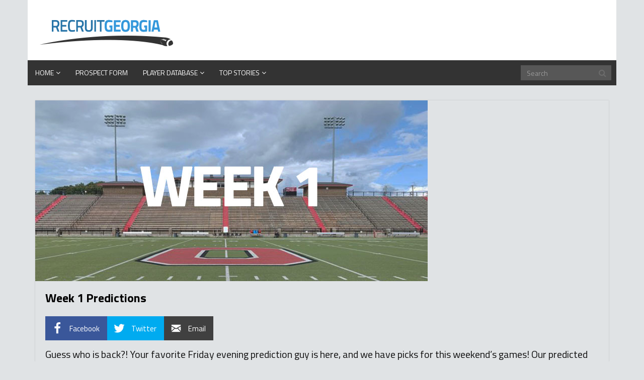

--- FILE ---
content_type: text/html; charset=UTF-8
request_url: https://recruitgeorgia.com/week-1-predictions-5/
body_size: 15144
content:

<!DOCTYPE html>

<html lang="en" prefix="og: http://ogp.me/ns#">

<head>

	<meta charset="UTF-8">

	<title>Recruit Georgia | Week 1 Predictions - Recruit Georgia</title>

	<meta http-equiv="X-UA-Compatible" content="IE=edge">

	<meta name="viewport" content="width=device-width, initial-scale=1.0">

	<link href="http://recruitgeorgia.com/wp-content/uploads/2015/05/MTO6u12W-e1431044341788.png" rel="icon" type="image/x-icon" />



	<!-- Global site tag (gtag.js) - Google Analytics -->
<script async src="https://www.googletagmanager.com/gtag/js?id=UA-69727674-2"></script>
<script>
  window.dataLayer = window.dataLayer || [];
  function gtag(){dataLayer.push(arguments);}
  gtag('js', new Date());

  gtag('config', 'UA-69727674-2');
</script>


	<meta name='robots' content='index, follow, max-image-preview:large, max-snippet:-1, max-video-preview:-1' />
<meta property="og:locale" content="en_US" />
<meta property="og:type" content="article" />
<meta property="og:title" content="Week 1 Predictions" />
<meta property="og:description" content="Guess who is back?! Your favorite Friday evening prediction guy is here, and we have picks for this weekend&#039;s games! Our predicted winners are underlined and the Maxwell spreads are to the right for those who are into those kind of things! So yeah, that&#039;s it. We did some preseason stuff over the last few weeks that you should check out if you are just waiting around for your game to start. Outside of that, I&#039;m just excited to have football back again, and we hope you are too! Leave a comment down below and be share to sure content" />
<meta property="og:url" content="https://recruitgeorgia.com/week-1-predictions-5/" />
<meta property="og:site_name" content="Recruit Georgia" />
<meta property="article:tag" content="2021 Predictions" />
<meta property="article:section" content="GHSA News &amp; Rankings" />
<meta property="article:published_time" content="2021-08-20T18:19:24-04:00" />
<meta property="article:modified_time" content="2021-08-20T18:21:26-04:00" />
<meta property="og:updated_time" content="2021-08-20T18:21:26-04:00" />
<meta property="og:image" content="https://recruitgeorgia.com/wp-content/uploads/2021/08/xemu-the-dinko.jpg" />
<meta property="og:image:secure_url" content="https://recruitgeorgia.com/wp-content/uploads/2021/08/xemu-the-dinko.jpg" />
<meta property="og:image:width" content="780" />
<meta property="og:image:height" content="360" />
<meta name="twitter:card" content="summary_large_image" />
<meta name="twitter:site" content="RecruitGeorgia" />
<meta name="twitter:domain" content="Recruit Georgia" />
<meta name="twitter:title" content="Week 1 Predictions" />
<meta name="twitter:description" content="Guess who is back?! Your favorite Friday evening prediction guy is here, and we have picks for this weekend&#039;s games! Our predicted winners are underlined and the Maxwell spreads are to the right for those who are into those kind of things! So yeah, that&#039;s it. We did some preseason stuff over the last few weeks that you should check out if you are just waiting around for your game to start. Outside of that, I&#039;m just excited to have football back again, and we hope you are too! Leave a comment down below and be share to sure content" />
<meta name="twitter:url" content="https://recruitgeorgia.com/week-1-predictions-5/" />
<meta name="twitter:image" content="https://recruitgeorgia.com/wp-content/uploads/2021/08/xemu-the-dinko.jpg" />

	<!-- This site is optimized with the Yoast SEO plugin v20.13 - https://yoast.com/wordpress/plugins/seo/ -->
	<link rel="canonical" href="https://recruitgeorgia.com/week-1-predictions-5/" />
	<meta property="og:locale" content="en_US" />
	<meta property="og:type" content="article" />
	<meta property="og:title" content="Week 1 Predictions - Recruit Georgia" />
	<meta property="og:description" content="Guess who is back?! Your favorite Friday evening prediction guy is here, and we have picks for this weekend&#8217;s games! Our predicted winners are underlined and the Maxwell spreads are to the right for those who are into those kind of things! So yeah, that&#8217;s it. We did some preseason stuff over the last fewContinue Reading &rarr;" />
	<meta property="og:url" content="https://recruitgeorgia.com/week-1-predictions-5/" />
	<meta property="og:site_name" content="Recruit Georgia" />
	<meta property="article:published_time" content="2021-08-20T22:19:24+00:00" />
	<meta property="article:modified_time" content="2021-08-20T22:21:26+00:00" />
	<meta property="og:image" content="https://secureservercdn.net/50.62.198.97/aef.c28.myftpupload.com/wp-content/uploads/2021/08/xemu-the-dinko.jpg?time=1640053441" />
	<meta property="og:image:width" content="780" />
	<meta property="og:image:height" content="360" />
	<meta property="og:image:type" content="image/jpeg" />
	<meta name="author" content="David Ewalt" />
	<meta name="twitter:card" content="summary_large_image" />
	<meta name="twitter:label1" content="Written by" />
	<meta name="twitter:data1" content="David Ewalt" />
	<meta name="twitter:label2" content="Est. reading time" />
	<meta name="twitter:data2" content="5 minutes" />
	<script type="application/ld+json" class="yoast-schema-graph">{"@context":"https://schema.org","@graph":[{"@type":"Article","@id":"https://recruitgeorgia.com/week-1-predictions-5/#article","isPartOf":{"@id":"https://recruitgeorgia.com/week-1-predictions-5/"},"author":{"name":"David Ewalt","@id":"https://recruitgeorgia.com/#/schema/person/102d158d705fb3aba304d5db1f39b1fa"},"headline":"Week 1 Predictions","datePublished":"2021-08-20T22:19:24+00:00","dateModified":"2021-08-20T22:21:26+00:00","mainEntityOfPage":{"@id":"https://recruitgeorgia.com/week-1-predictions-5/"},"wordCount":993,"commentCount":0,"publisher":{"@id":"https://recruitgeorgia.com/#organization"},"image":{"@id":"https://recruitgeorgia.com/week-1-predictions-5/#primaryimage"},"thumbnailUrl":"https://recruitgeorgia.com/wp-content/uploads/2021/08/xemu-the-dinko.jpg","keywords":["2021 Predictions"],"articleSection":["GHSA News &amp; Rankings"],"inLanguage":"en","potentialAction":[{"@type":"CommentAction","name":"Comment","target":["https://recruitgeorgia.com/week-1-predictions-5/#respond"]}]},{"@type":"WebPage","@id":"https://recruitgeorgia.com/week-1-predictions-5/","url":"https://recruitgeorgia.com/week-1-predictions-5/","name":"Week 1 Predictions - Recruit Georgia","isPartOf":{"@id":"https://recruitgeorgia.com/#website"},"primaryImageOfPage":{"@id":"https://recruitgeorgia.com/week-1-predictions-5/#primaryimage"},"image":{"@id":"https://recruitgeorgia.com/week-1-predictions-5/#primaryimage"},"thumbnailUrl":"https://recruitgeorgia.com/wp-content/uploads/2021/08/xemu-the-dinko.jpg","datePublished":"2021-08-20T22:19:24+00:00","dateModified":"2021-08-20T22:21:26+00:00","breadcrumb":{"@id":"https://recruitgeorgia.com/week-1-predictions-5/#breadcrumb"},"inLanguage":"en","potentialAction":[{"@type":"ReadAction","target":["https://recruitgeorgia.com/week-1-predictions-5/"]}]},{"@type":"ImageObject","inLanguage":"en","@id":"https://recruitgeorgia.com/week-1-predictions-5/#primaryimage","url":"https://recruitgeorgia.com/wp-content/uploads/2021/08/xemu-the-dinko.jpg","contentUrl":"https://recruitgeorgia.com/wp-content/uploads/2021/08/xemu-the-dinko.jpg","width":780,"height":360},{"@type":"BreadcrumbList","@id":"https://recruitgeorgia.com/week-1-predictions-5/#breadcrumb","itemListElement":[{"@type":"ListItem","position":1,"name":"Home","item":"https://recruitgeorgia.com/"},{"@type":"ListItem","position":2,"name":"Top Stories","item":"https://recruitgeorgia.com/top-stories/"},{"@type":"ListItem","position":3,"name":"Week 1 Predictions"}]},{"@type":"WebSite","@id":"https://recruitgeorgia.com/#website","url":"https://recruitgeorgia.com/","name":"Recruit Georgia","description":"","publisher":{"@id":"https://recruitgeorgia.com/#organization"},"potentialAction":[{"@type":"SearchAction","target":{"@type":"EntryPoint","urlTemplate":"https://recruitgeorgia.com/?s={search_term_string}"},"query-input":"required name=search_term_string"}],"inLanguage":"en"},{"@type":"Organization","@id":"https://recruitgeorgia.com/#organization","name":"Recruit Georgia","url":"https://recruitgeorgia.com/","logo":{"@type":"ImageObject","inLanguage":"en","@id":"https://recruitgeorgia.com/#/schema/logo/image/","url":"https://recruitgeorgia.com/wp-content/uploads/2022/12/dlApEp7r_400x400.jpg","contentUrl":"https://recruitgeorgia.com/wp-content/uploads/2022/12/dlApEp7r_400x400.jpg","width":400,"height":400,"caption":"Recruit Georgia"},"image":{"@id":"https://recruitgeorgia.com/#/schema/logo/image/"}},{"@type":"Person","@id":"https://recruitgeorgia.com/#/schema/person/102d158d705fb3aba304d5db1f39b1fa","name":"David Ewalt","image":{"@type":"ImageObject","inLanguage":"en","@id":"https://recruitgeorgia.com/#/schema/person/image/","url":"https://secure.gravatar.com/avatar/a7ba7ddc9eea471d241c3582f94442fe?s=96&d=mm&r=g","contentUrl":"https://secure.gravatar.com/avatar/a7ba7ddc9eea471d241c3582f94442fe?s=96&d=mm&r=g","caption":"David Ewalt"},"sameAs":["https://recruitgeorgia.com"],"url":"https://recruitgeorgia.com/author/admin/"}]}</script>
	<!-- / Yoast SEO plugin. -->


<link rel='dns-prefetch' href='//fonts.googleapis.com' />
<link rel="alternate" type="application/rss+xml" title="Recruit Georgia &raquo; Feed" href="https://recruitgeorgia.com/feed/" />
<link rel="alternate" type="application/rss+xml" title="Recruit Georgia &raquo; Comments Feed" href="https://recruitgeorgia.com/comments/feed/" />
<link rel="alternate" type="application/rss+xml" title="Recruit Georgia &raquo; Week 1 Predictions Comments Feed" href="https://recruitgeorgia.com/week-1-predictions-5/feed/" />
<script type="text/javascript">
window._wpemojiSettings = {"baseUrl":"https:\/\/s.w.org\/images\/core\/emoji\/14.0.0\/72x72\/","ext":".png","svgUrl":"https:\/\/s.w.org\/images\/core\/emoji\/14.0.0\/svg\/","svgExt":".svg","source":{"concatemoji":"https:\/\/recruitgeorgia.com\/wp-includes\/js\/wp-emoji-release.min.js?ver=6.2.2"}};
/*! This file is auto-generated */
!function(e,a,t){var n,r,o,i=a.createElement("canvas"),p=i.getContext&&i.getContext("2d");function s(e,t){p.clearRect(0,0,i.width,i.height),p.fillText(e,0,0);e=i.toDataURL();return p.clearRect(0,0,i.width,i.height),p.fillText(t,0,0),e===i.toDataURL()}function c(e){var t=a.createElement("script");t.src=e,t.defer=t.type="text/javascript",a.getElementsByTagName("head")[0].appendChild(t)}for(o=Array("flag","emoji"),t.supports={everything:!0,everythingExceptFlag:!0},r=0;r<o.length;r++)t.supports[o[r]]=function(e){if(p&&p.fillText)switch(p.textBaseline="top",p.font="600 32px Arial",e){case"flag":return s("\ud83c\udff3\ufe0f\u200d\u26a7\ufe0f","\ud83c\udff3\ufe0f\u200b\u26a7\ufe0f")?!1:!s("\ud83c\uddfa\ud83c\uddf3","\ud83c\uddfa\u200b\ud83c\uddf3")&&!s("\ud83c\udff4\udb40\udc67\udb40\udc62\udb40\udc65\udb40\udc6e\udb40\udc67\udb40\udc7f","\ud83c\udff4\u200b\udb40\udc67\u200b\udb40\udc62\u200b\udb40\udc65\u200b\udb40\udc6e\u200b\udb40\udc67\u200b\udb40\udc7f");case"emoji":return!s("\ud83e\udef1\ud83c\udffb\u200d\ud83e\udef2\ud83c\udfff","\ud83e\udef1\ud83c\udffb\u200b\ud83e\udef2\ud83c\udfff")}return!1}(o[r]),t.supports.everything=t.supports.everything&&t.supports[o[r]],"flag"!==o[r]&&(t.supports.everythingExceptFlag=t.supports.everythingExceptFlag&&t.supports[o[r]]);t.supports.everythingExceptFlag=t.supports.everythingExceptFlag&&!t.supports.flag,t.DOMReady=!1,t.readyCallback=function(){t.DOMReady=!0},t.supports.everything||(n=function(){t.readyCallback()},a.addEventListener?(a.addEventListener("DOMContentLoaded",n,!1),e.addEventListener("load",n,!1)):(e.attachEvent("onload",n),a.attachEvent("onreadystatechange",function(){"complete"===a.readyState&&t.readyCallback()})),(e=t.source||{}).concatemoji?c(e.concatemoji):e.wpemoji&&e.twemoji&&(c(e.twemoji),c(e.wpemoji)))}(window,document,window._wpemojiSettings);
</script>
<style type="text/css">
img.wp-smiley,
img.emoji {
	display: inline !important;
	border: none !important;
	box-shadow: none !important;
	height: 1em !important;
	width: 1em !important;
	margin: 0 0.07em !important;
	vertical-align: -0.1em !important;
	background: none !important;
	padding: 0 !important;
}
</style>
	<link rel='stylesheet' id='wp-block-library-css' href='https://recruitgeorgia.com/wp-includes/css/dist/block-library/style.min.css?ver=6.2.2' type='text/css' media='all' />
<link rel='stylesheet' id='wc-blocks-style-css' href='https://recruitgeorgia.com/wp-content/plugins/woocommerce/packages/woocommerce-blocks/build/wc-blocks.css?ver=10.6.4' type='text/css' media='all' />
<link rel='stylesheet' id='wc-blocks-style-active-filters-css' href='https://recruitgeorgia.com/wp-content/plugins/woocommerce/packages/woocommerce-blocks/build/active-filters.css?ver=10.6.4' type='text/css' media='all' />
<link rel='stylesheet' id='wc-blocks-style-add-to-cart-form-css' href='https://recruitgeorgia.com/wp-content/plugins/woocommerce/packages/woocommerce-blocks/build/add-to-cart-form.css?ver=10.6.4' type='text/css' media='all' />
<link rel='stylesheet' id='wc-blocks-packages-style-css' href='https://recruitgeorgia.com/wp-content/plugins/woocommerce/packages/woocommerce-blocks/build/packages-style.css?ver=10.6.4' type='text/css' media='all' />
<link rel='stylesheet' id='wc-blocks-style-all-products-css' href='https://recruitgeorgia.com/wp-content/plugins/woocommerce/packages/woocommerce-blocks/build/all-products.css?ver=10.6.4' type='text/css' media='all' />
<link rel='stylesheet' id='wc-blocks-style-all-reviews-css' href='https://recruitgeorgia.com/wp-content/plugins/woocommerce/packages/woocommerce-blocks/build/all-reviews.css?ver=10.6.4' type='text/css' media='all' />
<link rel='stylesheet' id='wc-blocks-style-attribute-filter-css' href='https://recruitgeorgia.com/wp-content/plugins/woocommerce/packages/woocommerce-blocks/build/attribute-filter.css?ver=10.6.4' type='text/css' media='all' />
<link rel='stylesheet' id='wc-blocks-style-breadcrumbs-css' href='https://recruitgeorgia.com/wp-content/plugins/woocommerce/packages/woocommerce-blocks/build/breadcrumbs.css?ver=10.6.4' type='text/css' media='all' />
<link rel='stylesheet' id='wc-blocks-style-catalog-sorting-css' href='https://recruitgeorgia.com/wp-content/plugins/woocommerce/packages/woocommerce-blocks/build/catalog-sorting.css?ver=10.6.4' type='text/css' media='all' />
<link rel='stylesheet' id='wc-blocks-style-customer-account-css' href='https://recruitgeorgia.com/wp-content/plugins/woocommerce/packages/woocommerce-blocks/build/customer-account.css?ver=10.6.4' type='text/css' media='all' />
<link rel='stylesheet' id='wc-blocks-style-featured-category-css' href='https://recruitgeorgia.com/wp-content/plugins/woocommerce/packages/woocommerce-blocks/build/featured-category.css?ver=10.6.4' type='text/css' media='all' />
<link rel='stylesheet' id='wc-blocks-style-featured-product-css' href='https://recruitgeorgia.com/wp-content/plugins/woocommerce/packages/woocommerce-blocks/build/featured-product.css?ver=10.6.4' type='text/css' media='all' />
<link rel='stylesheet' id='wc-blocks-style-mini-cart-css' href='https://recruitgeorgia.com/wp-content/plugins/woocommerce/packages/woocommerce-blocks/build/mini-cart.css?ver=10.6.4' type='text/css' media='all' />
<link rel='stylesheet' id='wc-blocks-style-price-filter-css' href='https://recruitgeorgia.com/wp-content/plugins/woocommerce/packages/woocommerce-blocks/build/price-filter.css?ver=10.6.4' type='text/css' media='all' />
<link rel='stylesheet' id='wc-blocks-style-product-add-to-cart-css' href='https://recruitgeorgia.com/wp-content/plugins/woocommerce/packages/woocommerce-blocks/build/product-add-to-cart.css?ver=10.6.4' type='text/css' media='all' />
<link rel='stylesheet' id='wc-blocks-style-product-button-css' href='https://recruitgeorgia.com/wp-content/plugins/woocommerce/packages/woocommerce-blocks/build/product-button.css?ver=10.6.4' type='text/css' media='all' />
<link rel='stylesheet' id='wc-blocks-style-product-categories-css' href='https://recruitgeorgia.com/wp-content/plugins/woocommerce/packages/woocommerce-blocks/build/product-categories.css?ver=10.6.4' type='text/css' media='all' />
<link rel='stylesheet' id='wc-blocks-style-product-image-css' href='https://recruitgeorgia.com/wp-content/plugins/woocommerce/packages/woocommerce-blocks/build/product-image.css?ver=10.6.4' type='text/css' media='all' />
<link rel='stylesheet' id='wc-blocks-style-product-image-gallery-css' href='https://recruitgeorgia.com/wp-content/plugins/woocommerce/packages/woocommerce-blocks/build/product-image-gallery.css?ver=10.6.4' type='text/css' media='all' />
<link rel='stylesheet' id='wc-blocks-style-product-query-css' href='https://recruitgeorgia.com/wp-content/plugins/woocommerce/packages/woocommerce-blocks/build/product-query.css?ver=10.6.4' type='text/css' media='all' />
<link rel='stylesheet' id='wc-blocks-style-product-results-count-css' href='https://recruitgeorgia.com/wp-content/plugins/woocommerce/packages/woocommerce-blocks/build/product-results-count.css?ver=10.6.4' type='text/css' media='all' />
<link rel='stylesheet' id='wc-blocks-style-product-reviews-css' href='https://recruitgeorgia.com/wp-content/plugins/woocommerce/packages/woocommerce-blocks/build/product-reviews.css?ver=10.6.4' type='text/css' media='all' />
<link rel='stylesheet' id='wc-blocks-style-product-sale-badge-css' href='https://recruitgeorgia.com/wp-content/plugins/woocommerce/packages/woocommerce-blocks/build/product-sale-badge.css?ver=10.6.4' type='text/css' media='all' />
<link rel='stylesheet' id='wc-blocks-style-product-search-css' href='https://recruitgeorgia.com/wp-content/plugins/woocommerce/packages/woocommerce-blocks/build/product-search.css?ver=10.6.4' type='text/css' media='all' />
<link rel='stylesheet' id='wc-blocks-style-product-sku-css' href='https://recruitgeorgia.com/wp-content/plugins/woocommerce/packages/woocommerce-blocks/build/product-sku.css?ver=10.6.4' type='text/css' media='all' />
<link rel='stylesheet' id='wc-blocks-style-product-stock-indicator-css' href='https://recruitgeorgia.com/wp-content/plugins/woocommerce/packages/woocommerce-blocks/build/product-stock-indicator.css?ver=10.6.4' type='text/css' media='all' />
<link rel='stylesheet' id='wc-blocks-style-product-summary-css' href='https://recruitgeorgia.com/wp-content/plugins/woocommerce/packages/woocommerce-blocks/build/product-summary.css?ver=10.6.4' type='text/css' media='all' />
<link rel='stylesheet' id='wc-blocks-style-product-title-css' href='https://recruitgeorgia.com/wp-content/plugins/woocommerce/packages/woocommerce-blocks/build/product-title.css?ver=10.6.4' type='text/css' media='all' />
<link rel='stylesheet' id='wc-blocks-style-rating-filter-css' href='https://recruitgeorgia.com/wp-content/plugins/woocommerce/packages/woocommerce-blocks/build/rating-filter.css?ver=10.6.4' type='text/css' media='all' />
<link rel='stylesheet' id='wc-blocks-style-reviews-by-category-css' href='https://recruitgeorgia.com/wp-content/plugins/woocommerce/packages/woocommerce-blocks/build/reviews-by-category.css?ver=10.6.4' type='text/css' media='all' />
<link rel='stylesheet' id='wc-blocks-style-reviews-by-product-css' href='https://recruitgeorgia.com/wp-content/plugins/woocommerce/packages/woocommerce-blocks/build/reviews-by-product.css?ver=10.6.4' type='text/css' media='all' />
<link rel='stylesheet' id='wc-blocks-style-product-details-css' href='https://recruitgeorgia.com/wp-content/plugins/woocommerce/packages/woocommerce-blocks/build/product-details.css?ver=10.6.4' type='text/css' media='all' />
<link rel='stylesheet' id='wc-blocks-style-single-product-css' href='https://recruitgeorgia.com/wp-content/plugins/woocommerce/packages/woocommerce-blocks/build/single-product.css?ver=10.6.4' type='text/css' media='all' />
<link rel='stylesheet' id='wc-blocks-style-stock-filter-css' href='https://recruitgeorgia.com/wp-content/plugins/woocommerce/packages/woocommerce-blocks/build/stock-filter.css?ver=10.6.4' type='text/css' media='all' />
<link rel='stylesheet' id='wc-blocks-style-cart-css' href='https://recruitgeorgia.com/wp-content/plugins/woocommerce/packages/woocommerce-blocks/build/cart.css?ver=10.6.4' type='text/css' media='all' />
<link rel='stylesheet' id='wc-blocks-style-checkout-css' href='https://recruitgeorgia.com/wp-content/plugins/woocommerce/packages/woocommerce-blocks/build/checkout.css?ver=10.6.4' type='text/css' media='all' />
<link rel='stylesheet' id='wc-blocks-style-mini-cart-contents-css' href='https://recruitgeorgia.com/wp-content/plugins/woocommerce/packages/woocommerce-blocks/build/mini-cart-contents.css?ver=10.6.4' type='text/css' media='all' />
<link rel='stylesheet' id='classic-theme-styles-css' href='https://recruitgeorgia.com/wp-includes/css/classic-themes.min.css?ver=6.2.2' type='text/css' media='all' />
<style id='global-styles-inline-css' type='text/css'>
body{--wp--preset--color--black: #000000;--wp--preset--color--cyan-bluish-gray: #abb8c3;--wp--preset--color--white: #ffffff;--wp--preset--color--pale-pink: #f78da7;--wp--preset--color--vivid-red: #cf2e2e;--wp--preset--color--luminous-vivid-orange: #ff6900;--wp--preset--color--luminous-vivid-amber: #fcb900;--wp--preset--color--light-green-cyan: #7bdcb5;--wp--preset--color--vivid-green-cyan: #00d084;--wp--preset--color--pale-cyan-blue: #8ed1fc;--wp--preset--color--vivid-cyan-blue: #0693e3;--wp--preset--color--vivid-purple: #9b51e0;--wp--preset--gradient--vivid-cyan-blue-to-vivid-purple: linear-gradient(135deg,rgba(6,147,227,1) 0%,rgb(155,81,224) 100%);--wp--preset--gradient--light-green-cyan-to-vivid-green-cyan: linear-gradient(135deg,rgb(122,220,180) 0%,rgb(0,208,130) 100%);--wp--preset--gradient--luminous-vivid-amber-to-luminous-vivid-orange: linear-gradient(135deg,rgba(252,185,0,1) 0%,rgba(255,105,0,1) 100%);--wp--preset--gradient--luminous-vivid-orange-to-vivid-red: linear-gradient(135deg,rgba(255,105,0,1) 0%,rgb(207,46,46) 100%);--wp--preset--gradient--very-light-gray-to-cyan-bluish-gray: linear-gradient(135deg,rgb(238,238,238) 0%,rgb(169,184,195) 100%);--wp--preset--gradient--cool-to-warm-spectrum: linear-gradient(135deg,rgb(74,234,220) 0%,rgb(151,120,209) 20%,rgb(207,42,186) 40%,rgb(238,44,130) 60%,rgb(251,105,98) 80%,rgb(254,248,76) 100%);--wp--preset--gradient--blush-light-purple: linear-gradient(135deg,rgb(255,206,236) 0%,rgb(152,150,240) 100%);--wp--preset--gradient--blush-bordeaux: linear-gradient(135deg,rgb(254,205,165) 0%,rgb(254,45,45) 50%,rgb(107,0,62) 100%);--wp--preset--gradient--luminous-dusk: linear-gradient(135deg,rgb(255,203,112) 0%,rgb(199,81,192) 50%,rgb(65,88,208) 100%);--wp--preset--gradient--pale-ocean: linear-gradient(135deg,rgb(255,245,203) 0%,rgb(182,227,212) 50%,rgb(51,167,181) 100%);--wp--preset--gradient--electric-grass: linear-gradient(135deg,rgb(202,248,128) 0%,rgb(113,206,126) 100%);--wp--preset--gradient--midnight: linear-gradient(135deg,rgb(2,3,129) 0%,rgb(40,116,252) 100%);--wp--preset--duotone--dark-grayscale: url('#wp-duotone-dark-grayscale');--wp--preset--duotone--grayscale: url('#wp-duotone-grayscale');--wp--preset--duotone--purple-yellow: url('#wp-duotone-purple-yellow');--wp--preset--duotone--blue-red: url('#wp-duotone-blue-red');--wp--preset--duotone--midnight: url('#wp-duotone-midnight');--wp--preset--duotone--magenta-yellow: url('#wp-duotone-magenta-yellow');--wp--preset--duotone--purple-green: url('#wp-duotone-purple-green');--wp--preset--duotone--blue-orange: url('#wp-duotone-blue-orange');--wp--preset--font-size--small: 13px;--wp--preset--font-size--medium: 20px;--wp--preset--font-size--large: 36px;--wp--preset--font-size--x-large: 42px;--wp--preset--spacing--20: 0.44rem;--wp--preset--spacing--30: 0.67rem;--wp--preset--spacing--40: 1rem;--wp--preset--spacing--50: 1.5rem;--wp--preset--spacing--60: 2.25rem;--wp--preset--spacing--70: 3.38rem;--wp--preset--spacing--80: 5.06rem;--wp--preset--shadow--natural: 6px 6px 9px rgba(0, 0, 0, 0.2);--wp--preset--shadow--deep: 12px 12px 50px rgba(0, 0, 0, 0.4);--wp--preset--shadow--sharp: 6px 6px 0px rgba(0, 0, 0, 0.2);--wp--preset--shadow--outlined: 6px 6px 0px -3px rgba(255, 255, 255, 1), 6px 6px rgba(0, 0, 0, 1);--wp--preset--shadow--crisp: 6px 6px 0px rgba(0, 0, 0, 1);}:where(.is-layout-flex){gap: 0.5em;}body .is-layout-flow > .alignleft{float: left;margin-inline-start: 0;margin-inline-end: 2em;}body .is-layout-flow > .alignright{float: right;margin-inline-start: 2em;margin-inline-end: 0;}body .is-layout-flow > .aligncenter{margin-left: auto !important;margin-right: auto !important;}body .is-layout-constrained > .alignleft{float: left;margin-inline-start: 0;margin-inline-end: 2em;}body .is-layout-constrained > .alignright{float: right;margin-inline-start: 2em;margin-inline-end: 0;}body .is-layout-constrained > .aligncenter{margin-left: auto !important;margin-right: auto !important;}body .is-layout-constrained > :where(:not(.alignleft):not(.alignright):not(.alignfull)){max-width: var(--wp--style--global--content-size);margin-left: auto !important;margin-right: auto !important;}body .is-layout-constrained > .alignwide{max-width: var(--wp--style--global--wide-size);}body .is-layout-flex{display: flex;}body .is-layout-flex{flex-wrap: wrap;align-items: center;}body .is-layout-flex > *{margin: 0;}:where(.wp-block-columns.is-layout-flex){gap: 2em;}.has-black-color{color: var(--wp--preset--color--black) !important;}.has-cyan-bluish-gray-color{color: var(--wp--preset--color--cyan-bluish-gray) !important;}.has-white-color{color: var(--wp--preset--color--white) !important;}.has-pale-pink-color{color: var(--wp--preset--color--pale-pink) !important;}.has-vivid-red-color{color: var(--wp--preset--color--vivid-red) !important;}.has-luminous-vivid-orange-color{color: var(--wp--preset--color--luminous-vivid-orange) !important;}.has-luminous-vivid-amber-color{color: var(--wp--preset--color--luminous-vivid-amber) !important;}.has-light-green-cyan-color{color: var(--wp--preset--color--light-green-cyan) !important;}.has-vivid-green-cyan-color{color: var(--wp--preset--color--vivid-green-cyan) !important;}.has-pale-cyan-blue-color{color: var(--wp--preset--color--pale-cyan-blue) !important;}.has-vivid-cyan-blue-color{color: var(--wp--preset--color--vivid-cyan-blue) !important;}.has-vivid-purple-color{color: var(--wp--preset--color--vivid-purple) !important;}.has-black-background-color{background-color: var(--wp--preset--color--black) !important;}.has-cyan-bluish-gray-background-color{background-color: var(--wp--preset--color--cyan-bluish-gray) !important;}.has-white-background-color{background-color: var(--wp--preset--color--white) !important;}.has-pale-pink-background-color{background-color: var(--wp--preset--color--pale-pink) !important;}.has-vivid-red-background-color{background-color: var(--wp--preset--color--vivid-red) !important;}.has-luminous-vivid-orange-background-color{background-color: var(--wp--preset--color--luminous-vivid-orange) !important;}.has-luminous-vivid-amber-background-color{background-color: var(--wp--preset--color--luminous-vivid-amber) !important;}.has-light-green-cyan-background-color{background-color: var(--wp--preset--color--light-green-cyan) !important;}.has-vivid-green-cyan-background-color{background-color: var(--wp--preset--color--vivid-green-cyan) !important;}.has-pale-cyan-blue-background-color{background-color: var(--wp--preset--color--pale-cyan-blue) !important;}.has-vivid-cyan-blue-background-color{background-color: var(--wp--preset--color--vivid-cyan-blue) !important;}.has-vivid-purple-background-color{background-color: var(--wp--preset--color--vivid-purple) !important;}.has-black-border-color{border-color: var(--wp--preset--color--black) !important;}.has-cyan-bluish-gray-border-color{border-color: var(--wp--preset--color--cyan-bluish-gray) !important;}.has-white-border-color{border-color: var(--wp--preset--color--white) !important;}.has-pale-pink-border-color{border-color: var(--wp--preset--color--pale-pink) !important;}.has-vivid-red-border-color{border-color: var(--wp--preset--color--vivid-red) !important;}.has-luminous-vivid-orange-border-color{border-color: var(--wp--preset--color--luminous-vivid-orange) !important;}.has-luminous-vivid-amber-border-color{border-color: var(--wp--preset--color--luminous-vivid-amber) !important;}.has-light-green-cyan-border-color{border-color: var(--wp--preset--color--light-green-cyan) !important;}.has-vivid-green-cyan-border-color{border-color: var(--wp--preset--color--vivid-green-cyan) !important;}.has-pale-cyan-blue-border-color{border-color: var(--wp--preset--color--pale-cyan-blue) !important;}.has-vivid-cyan-blue-border-color{border-color: var(--wp--preset--color--vivid-cyan-blue) !important;}.has-vivid-purple-border-color{border-color: var(--wp--preset--color--vivid-purple) !important;}.has-vivid-cyan-blue-to-vivid-purple-gradient-background{background: var(--wp--preset--gradient--vivid-cyan-blue-to-vivid-purple) !important;}.has-light-green-cyan-to-vivid-green-cyan-gradient-background{background: var(--wp--preset--gradient--light-green-cyan-to-vivid-green-cyan) !important;}.has-luminous-vivid-amber-to-luminous-vivid-orange-gradient-background{background: var(--wp--preset--gradient--luminous-vivid-amber-to-luminous-vivid-orange) !important;}.has-luminous-vivid-orange-to-vivid-red-gradient-background{background: var(--wp--preset--gradient--luminous-vivid-orange-to-vivid-red) !important;}.has-very-light-gray-to-cyan-bluish-gray-gradient-background{background: var(--wp--preset--gradient--very-light-gray-to-cyan-bluish-gray) !important;}.has-cool-to-warm-spectrum-gradient-background{background: var(--wp--preset--gradient--cool-to-warm-spectrum) !important;}.has-blush-light-purple-gradient-background{background: var(--wp--preset--gradient--blush-light-purple) !important;}.has-blush-bordeaux-gradient-background{background: var(--wp--preset--gradient--blush-bordeaux) !important;}.has-luminous-dusk-gradient-background{background: var(--wp--preset--gradient--luminous-dusk) !important;}.has-pale-ocean-gradient-background{background: var(--wp--preset--gradient--pale-ocean) !important;}.has-electric-grass-gradient-background{background: var(--wp--preset--gradient--electric-grass) !important;}.has-midnight-gradient-background{background: var(--wp--preset--gradient--midnight) !important;}.has-small-font-size{font-size: var(--wp--preset--font-size--small) !important;}.has-medium-font-size{font-size: var(--wp--preset--font-size--medium) !important;}.has-large-font-size{font-size: var(--wp--preset--font-size--large) !important;}.has-x-large-font-size{font-size: var(--wp--preset--font-size--x-large) !important;}
.wp-block-navigation a:where(:not(.wp-element-button)){color: inherit;}
:where(.wp-block-columns.is-layout-flex){gap: 2em;}
.wp-block-pullquote{font-size: 1.5em;line-height: 1.6;}
</style>
<link rel='stylesheet' id='cpsh-shortcodes-css' href='https://recruitgeorgia.com/wp-content/plugins/column-shortcodes//assets/css/shortcodes.css?ver=1.0.1' type='text/css' media='all' />
<link rel='stylesheet' id='contact-form-7-css' href='https://recruitgeorgia.com/wp-content/plugins/contact-form-7/includes/css/styles.css?ver=5.8' type='text/css' media='all' />
<link rel='stylesheet' id='woocommerce-layout-css' href='https://recruitgeorgia.com/wp-content/plugins/woocommerce/assets/css/woocommerce-layout.css?ver=8.0.0' type='text/css' media='all' />
<link rel='stylesheet' id='woocommerce-smallscreen-css' href='https://recruitgeorgia.com/wp-content/plugins/woocommerce/assets/css/woocommerce-smallscreen.css?ver=8.0.0' type='text/css' media='only screen and (max-width: 768px)' />
<style id='woocommerce-inline-inline-css' type='text/css'>
.woocommerce form .form-row .required { visibility: visible; }
</style>
<link rel='stylesheet' id='subscribe-forms-css-css' href='https://recruitgeorgia.com/wp-content/plugins/easy-social-share-buttons3/assets/modules/subscribe-forms.min.css?ver=9.1' type='text/css' media='all' />
<link rel='stylesheet' id='click2tweet-css-css' href='https://recruitgeorgia.com/wp-content/plugins/easy-social-share-buttons3/assets/modules/click-to-tweet.min.css?ver=9.1' type='text/css' media='all' />
<link rel='stylesheet' id='easy-social-share-buttons-css' href='https://recruitgeorgia.com/wp-content/plugins/easy-social-share-buttons3/assets/css/easy-social-share-buttons.min.css?ver=9.1' type='text/css' media='all' />
<style id='easy-social-share-buttons-inline-css' type='text/css'>
.essb_fixed{background:rgba(232,232,232,.02)!important;}
</style>
<link rel='stylesheet' id='themeum_style-css' href='https://recruitgeorgia.com/wp-content/themes/sportsline/style.css?ver=6.2.2' type='text/css' media='all' />
<link rel='stylesheet' id='wp-color-picker-css' href='https://recruitgeorgia.com/wp-admin/css/color-picker.min.css?ver=6.2.2' type='text/css' media='all' />
<link rel='stylesheet' id='themeum_preset1-css' href='https://recruitgeorgia.com/wp-content/themes/sportsline/assets/css/presets/preset1.css?ver=6.2.2' type='text/css' media='all' />
<link rel='stylesheet' id='titillium-web_one-css' href='https://fonts.googleapis.com/css?family=Titillium+Web%3A400&#038;ver=6.2.2' type='text/css' media='all' />
<link rel='stylesheet' id='titillium-web_two-css' href='https://fonts.googleapis.com/css?family=Titillium+Web%3A700&#038;ver=6.2.2' type='text/css' media='all' />
<link rel='stylesheet' id='titillium-web_three-css' href='https://fonts.googleapis.com/css?family=Titillium+Web%3A700&#038;ver=6.2.2' type='text/css' media='all' />
<link rel='stylesheet' id='flexslider-css' href='https://recruitgeorgia.com/wp-content/themes/sportsline/assets/css/flexslider.css?ver=6.2.2' type='text/css' media='all' />
<link rel='stylesheet' id='quick-style-css' href='https://recruitgeorgia.com/wp-content/themes/sportsline/assets/quick-style.php?ver=6.2.2' type='text/css' media='all' />
<link rel='stylesheet' id='socialcount-css' href='https://recruitgeorgia.com/wp-content/themes/sportsline/assets/css/socialcount.css?ver=6.2.2' type='text/css' media='all' />
<script type='text/javascript' src='https://recruitgeorgia.com/wp-includes/js/jquery/jquery.min.js?ver=3.6.4' id='jquery-core-js'></script>
<script type='text/javascript' src='https://recruitgeorgia.com/wp-includes/js/jquery/jquery-migrate.min.js?ver=3.4.0' id='jquery-migrate-js'></script>
<link rel="https://api.w.org/" href="https://recruitgeorgia.com/wp-json/" /><link rel="alternate" type="application/json" href="https://recruitgeorgia.com/wp-json/wp/v2/posts/29303" /><link rel="EditURI" type="application/rsd+xml" title="RSD" href="https://recruitgeorgia.com/xmlrpc.php?rsd" />
<link rel="wlwmanifest" type="application/wlwmanifest+xml" href="https://recruitgeorgia.com/wp-includes/wlwmanifest.xml" />
<link rel='shortlink' href='https://recruitgeorgia.com/?p=29303' />
<link rel="alternate" type="application/json+oembed" href="https://recruitgeorgia.com/wp-json/oembed/1.0/embed?url=https%3A%2F%2Frecruitgeorgia.com%2Fweek-1-predictions-5%2F" />
<link rel="alternate" type="text/xml+oembed" href="https://recruitgeorgia.com/wp-json/oembed/1.0/embed?url=https%3A%2F%2Frecruitgeorgia.com%2Fweek-1-predictions-5%2F&#038;format=xml" />
	<noscript><style>.woocommerce-product-gallery{ opacity: 1 !important; }</style></noscript>
	
<script type="text/javascript">var essb_settings = {"ajax_url":"https:\/\/recruitgeorgia.com\/wp-admin\/admin-ajax.php","essb3_nonce":"afde155651","essb3_plugin_url":"https:\/\/recruitgeorgia.com\/wp-content\/plugins\/easy-social-share-buttons3","essb3_stats":true,"essb3_ga":false,"essb3_ga_ntg":false,"blog_url":"https:\/\/recruitgeorgia.com\/","post_id":"29303"};var essb_buttons_exist = !!document.getElementsByClassName("essb_links"); if(essb_buttons_exist == true) { document.addEventListener("DOMContentLoaded", function(event) { var ESSB_CACHE_URL = "https://recruitgeorgia.com/week-1-predictions-5/"; if(ESSB_CACHE_URL.indexOf("?") > -1) { ESSB_CACHE_URL += "&essb_counter_cache=rebuild"; } else { ESSB_CACHE_URL += "?essb_counter_cache=rebuild"; }; var xhr = new XMLHttpRequest(); xhr.open("GET",ESSB_CACHE_URL,true); xhr.send(); });}</script><link rel="icon" href="https://recruitgeorgia.com/wp-content/uploads/2022/12/dlApEp7r_400x400-64x64.jpg" sizes="32x32" />
<link rel="icon" href="https://recruitgeorgia.com/wp-content/uploads/2022/12/dlApEp7r_400x400-300x300.jpg" sizes="192x192" />
<link rel="apple-touch-icon" href="https://recruitgeorgia.com/wp-content/uploads/2022/12/dlApEp7r_400x400-300x300.jpg" />
<meta name="msapplication-TileImage" content="https://recruitgeorgia.com/wp-content/uploads/2022/12/dlApEp7r_400x400-300x300.jpg" />
<style id="sccss">@media screen and (max-width: 958px) {
.headerad {
  display:none;
    margin: 0 auto;
    width: 765px;
    max-width: 100%;
    height: 90px;
}
  .col-xs-8 {
    display:none;
    width: 66.66666666666666%;
  }
  div #post-2{
    padding: 21px !important;
}

}
@media screen and (max-width: 767px) {
  #sthoverbuttons {
    display: none;
  }
  #featured-slider .slider-primary img {
    height: auto !important;
  }
  .col-xs-4 {
    width: 80% !important;
    float: none !important;
    margin-left: auto !important;
    margin-right: auto !important;
}
  .navbar-form {
      margin:0 !important;
    padding:0!important;
}
  .navbar-main #searchform {
    top: 15px !important;
  }
  #header .logo a img {
        margin-left: auto!important;
    margin-right: auto!important;
        display: block!important;
}
.bannerad{
  display:none;
}
}
@media screen and (max-width: 1199px) {
  #featured-slider .slider-primary img {
    height: auto !important;
  }
  .headerad{
    display:none !important;
  }
}
#featured-slider .item-content .entry-title {
  text-shadow: 0px 0px 15px #000000 !important;
}
#featured-slider .entry-content{
 text-shadow: 0px 0px 10px #000000 !important;
}
@media screen and (max-width: 480px) {
#featured-slider .item-content {
    position: initial !important;
        background-color: #e0e3e5 !important;
  }
  #featured-slider .item-content .entry-title {
  text-shadow: none !important;
    color: #333 !important;
}
#featured-slider .entry-content{
 text-shadow: none !important;
    color: #333 !important;
    font-size:16px !important;
}
  #featured-slider .item-content h2 {
    font-size: 22px !important;
     white-space: normal !important;
     text-overflow: initial !important;
}
}
.product-thumbnail-outer {
    border-style: solid!important;
    border-width: 1px!important;
    border-color: #f2f2f2!important;
    text-align: center!important;
    -webkit-transition: 300ms!important;
    -moz-transition: 300ms!important;
    transition: 300ms!important;
    background-color: #f2f2f2!important;
    box-shadow: 0px 2px 1px #b3b3b3!important;
}
.product-thumbnail-outer:hover {
  box-shadow: 6px 6px 10px #cccccc !important;
}
@media screen and (max-width: 403px) {
  .product-thumbnail-outer-inner {
    padding: 3px !important;
  }
}
@media screen and (max-width: 991px) {
  .product-thumbnail-outer {
    min-height: 229px !important;
  }
}
@media screen and (max-width: 480px) {
  .product-thumbnail-outer {
    min-height: 245px !important;
  }
  .mobilead{
  display:block !important;
}
      iframe {
    width: 95% !important;
    height: 250px !important;
  }
  div #post-2{
    background-color: #e0e3e5 !important;
    padding: 0px !important;
}

}
@media screen and (max-width: 399px) {
  .product-thumbnail-outer {
    min-height: 227px !important;
  }
}
@media screen and (max-width: 360px) {
 .woocommerce-tabs .adsbygoogle {
    margin-left: -30px;
  }
}
@media screen and (max-width: 320px) {
  .product-thumbnail-outer {
    min-height: 200px !important;
  }
}
#featured-slider .item-content h2 {
    font-size: 24px !important;
}
#featured-slider .entry-content {
  font-size: 16px !important;
}

.breadcrumb{
  display:none;
}

div #post-2{
    background-color: #fff;
    padding: 49px;
}
body{
      line-height: 1.428571429 !important;
}
.mobilead{
  display:none;
}
.page-header{
  display:none;
}
.related{
  display:none;
}

.entry-meta{display:none;}
.woocommerce-product-rating{display:none !important;}
.single-product h2.entry-title {font-size: 36px;padding: 0 0 20px 0;}
.teads-inread {display: none !important;}</style>	<!-- Fonts Plugin CSS - https://fontsplugin.com/ -->
	<style>
			</style>
	<!-- Fonts Plugin CSS -->
	
	<script type="text/javascript">var switchTo5x=true;</script>

	<!--<script type="text/javascript" src="http://w.sharethis.com/button/buttons.js"></script>-->

	<script type="text/javascript">stLight.options({publisher: "b4c77c4e-303f-4338-b961-d982da775a17", doNotHash: false, doNotCopy: false, hashAddressBar: false});</script>

	
	<script async src="//pagead2.googlesyndication.com/pagead/js/adsbygoogle.js"></script>
	
	
	
</head>

<body class="post-template-default single single-post postid-29303 single-format-standard theme-sportsline woocommerce-no-js essb-9.1">



	<header role="banner" >

		<div class="container">



				<div id="header" class="row">

					<div class="col-xs-4">

						
							
								<h1 class="logo"><a href="https://recruitgeorgia.com"><img class="img-responsive" src="http://recruitgeorgia.com/wp-content/uploads/2017/04/recruitgeorgia_logo.png" alt="logo"></a></h1>

							
						
					</div><!-- /.col-sm-6 -->



					<div class="col-xs-8 vertical-middle">
						<div class="headerad">
													</div>
					</div><!-- /.col-sm-6 -->

					

				</div><!-- /.row -->





				<nav class="navbar-main clearfix row" role="navigation">

			

				<div class="navbar-header">

					<button type="button" class="navbar-toggle" data-toggle="collapse" data-target=".navbar-collapse">

						<span class="sr-only">Toggle navigation</span>

						<i class="fa fa-bars"></i>

					</button>

				</div><!--/.navbar-header-->



				
					<form class="navbar-form navbar-right" role="search" method="get" id="searchform" action="https://recruitgeorgia.com/" >
    <input type="text" value="" name="s" id="s" class="form-control" placeholder="Search" />
    <i class="fa fa-search"></i>
</form>					<div class="navbar-form navbar-right">
										</div>
				


				<div class="collapse navbar-collapse">

					<ul id="menu-recruit-georgia" class="nav navbar-nav"><li id="menu-item-1460"class=" menu-item menu-item-type-post_type menu-item-object-page menu-item-home menu-item-has-children"><a href="https://recruitgeorgia.com/">Home</a>
<ul role="menu" class="sub-menu">
	<li id="menu-item-27746"class=" menu-item menu-item-type-post_type menu-item-object-page"><a href="https://recruitgeorgia.com/about/privacycookie-policy/">Privacy/Cookie Policy</a></li>
	<li id="menu-item-1628"class=" menu-item menu-item-type-post_type menu-item-object-page"><a href="https://recruitgeorgia.com/about/">About</a></li>
</ul>
</li>
<li id="menu-item-1745"class=" menu-item menu-item-type-post_type menu-item-object-page"><a href="https://recruitgeorgia.com/prospect-form/">PROSPECT FORM</a></li>
<li id="menu-item-1724"class=" menu-item menu-item-type-post_type menu-item-object-page menu-item-has-children"><a href="https://recruitgeorgia.com/players/">Player Database</a>
<ul role="menu" class="sub-menu">
	<li id="menu-item-35937"class=" menu-item menu-item-type-taxonomy menu-item-object-product_cat"><a href="https://recruitgeorgia.com/product-category/class-of-2026/">Class of 2026</a></li>
	<li id="menu-item-35938"class=" menu-item menu-item-type-taxonomy menu-item-object-product_cat"><a href="https://recruitgeorgia.com/product-category/class-of-2027/">Class of 2027</a></li>
	<li id="menu-item-35939"class=" menu-item menu-item-type-taxonomy menu-item-object-product_cat"><a href="https://recruitgeorgia.com/product-category/class-of-2028/">Class of 2028</a></li>
	<li id="menu-item-36684"class=" menu-item menu-item-type-taxonomy menu-item-object-product_cat"><a href="https://recruitgeorgia.com/product-category/class-of-2029/">Class of 2029</a></li>
</ul>
</li>
<li id="menu-item-1468"class=" menu-item menu-item-type-post_type menu-item-object-page current_page_parent menu-item-has-children"><a href="https://recruitgeorgia.com/top-stories/">Top Stories</a>
<ul role="menu" class="sub-menu">
	<li id="menu-item-26393"class=" menu-item menu-item-type-taxonomy menu-item-object-category"><a href="https://recruitgeorgia.com/category/recruiting-recap/">Recruiting Recap</a></li>
	<li id="menu-item-3001"class=" menu-item menu-item-type-taxonomy menu-item-object-category current-post-ancestor current-menu-parent current-post-parent"><a href="https://recruitgeorgia.com/category/power-rankings/">GHSA Rankings &#038; News</a></li>
	<li id="menu-item-3093"class=" menu-item menu-item-type-taxonomy menu-item-object-category"><a href="https://recruitgeorgia.com/category/highlights/">Highlights</a></li>
	<li id="menu-item-1746"class=" menu-item menu-item-type-taxonomy menu-item-object-category"><a href="https://recruitgeorgia.com/category/interviews/">Interviews</a></li>
	<li id="menu-item-31819"class=" menu-item menu-item-type-taxonomy menu-item-object-category"><a href="https://recruitgeorgia.com/category/class-of-2026/">Class of 2026</a></li>
	<li id="menu-item-34078"class=" menu-item menu-item-type-taxonomy menu-item-object-category"><a href="https://recruitgeorgia.com/category/class-of-2027/">Class of 2027</a></li>
	<li id="menu-item-37029"class=" menu-item menu-item-type-taxonomy menu-item-object-category"><a href="https://recruitgeorgia.com/category/class-of-2028/">Class of 2028</a></li>
</ul>
</li>
</ul>
				</div><!-- /.navbar-collapse -->

			</nav><!--/.navbar-->

		</div><!--/.container-->

	</header><!--/header-->

	

<section id="main-body-wrapper" class="container">

	<div class="row" id="main-body">
<div id="content" class="site-content col-md-12" role="main">

	


	<ul class="breadcrumb">

		<li>

			<a href="" class="breadcrumb_home">Home</a> 

		</li>

		<li class="active">



			
			<a href="https://recruitgeorgia.com/category/power-rankings/">GHSA News &amp; Rankings</a> <span class="raquo">/</span> Week 1 Predictions
			  

	</li>

</ul>


            	
    	
		<article id="post-29303" class="post-29303 post type-post status-publish format-standard has-post-thumbnail hentry category-power-rankings tag-2021-predictions">

		    
<header class="entry-header">

        <div class="entry-thumbnail">
        <img width="780" height="360" src="https://recruitgeorgia.com/wp-content/uploads/2021/08/xemu-the-dinko.jpg" class="attachment-post-thumbnail size-post-thumbnail wp-post-image" alt="" decoding="async" srcset="https://recruitgeorgia.com/wp-content/uploads/2021/08/xemu-the-dinko.jpg 780w, https://recruitgeorgia.com/wp-content/uploads/2021/08/xemu-the-dinko-300x138.jpg 300w, https://recruitgeorgia.com/wp-content/uploads/2021/08/xemu-the-dinko-768x354.jpg 768w" sizes="(max-width: 780px) 100vw, 780px" />    </div>
    
            <h2 class="entry-title">
            Week 1 Predictions                    </h2>
    
    <div class="entry-meta">
        <ul>
                        <li class="author"><i class="fa fa-pencil"></i> <a href="https://recruitgeorgia.com/author/admin/" title="Posts by David Ewalt" rel="author">David Ewalt</a></li>
                

                            <li class="date"><i class="fa fa-clock-o"></i> <time class="entry-date" datetime="2021-08-20T18:19:24-04:00">20 Aug 2021</time></li>
                

                             <li class="category"><i class="fa fa-folder-open-o"></i> <a href="https://recruitgeorgia.com/category/power-rankings/" rel="category tag">GHSA News &amp; Rankings</a></li>
                

                                   
        </ul>
    </div><!--/.entry-meta -->

</header><!--/.entry-header -->

<div class="entry-content">

            <div class="essb_links essb_displayed_float essb_share essb_content_responsive essb_template_jumbo-retina essb_103512250 essb_nospace essb_mobile_hidden print-no" id="essb_displayed_float_103512250" data-essb-postid="29303" data-essb-position="float" data-essb-button-style="button" data-essb-template="jumbo-retina" data-essb-counter-pos="insidename" data-essb-url="https://recruitgeorgia.com/week-1-predictions-5/" data-essb-fullurl="https://recruitgeorgia.com/week-1-predictions-5/" data-essb-instance="103512250"><ul class="essb_links_list"><li class="essb_item essb_link_facebook nolightbox"> <a href="https://www.facebook.com/sharer/sharer.php?u=https%3A%2F%2Frecruitgeorgia.com%2Fweek-1-predictions-5%2F&t=Week+1+Predictions" title="Share on Facebook" onclick="essb.window(&#39;https://www.facebook.com/sharer/sharer.php?u=https%3A%2F%2Frecruitgeorgia.com%2Fweek-1-predictions-5%2F&t=Week+1+Predictions&#39;,&#39;facebook&#39;,&#39;103512250&#39;); return false;" target="_blank" rel="nofollow" class="nolightbox essb-s-bg-facebook essb-s-bgh-facebook essb-s-c-light essb-s-hover-effect essb-s-bg-network essb-s-bgh-network" ><span class="essb_icon essb_icon_facebook"></span><span class="essb_network_name">Facebook</span></a></li><li class="essb_item essb_link_twitter nolightbox"> <a href="#" title="Share on Twitter" onclick="essb.window(&#39;https://twitter.com/intent/tweet?text=Week%201%20Predictions&amp;url=https%3A%2F%2Frecruitgeorgia.com%2F%3Fp%3D29303&amp;counturl=https%3A%2F%2Frecruitgeorgia.com%2Fweek-1-predictions-5%2F&amp;related=RecruitGeorgia&amp;via=RecruitGeorgia&#39;,&#39;twitter&#39;,&#39;103512250&#39;); return false;" target="_blank" rel="nofollow" class="nolightbox essb-s-bg-twitter essb-s-bgh-twitter essb-s-c-light essb-s-hover-effect essb-s-bg-network essb-s-bgh-network" ><span class="essb_icon essb_icon_twitter"></span><span class="essb_network_name">Twitter</span></a></li><li class="essb_item essb_link_mail nolightbox"> <a href="#" title="Share on Email" onclick="essb_open_mailform(&#39;103512250&#39;); return false;" target="_blank" rel="nofollow" class="nolightbox essb-s-bg-mail essb-s-bgh-mail essb-s-c-light essb-s-hover-effect essb-s-bg-network essb-s-bgh-network" ><span class="essb_icon essb_icon_mail"></span><span class="essb_network_name">Email</span></a></li></ul></div><p><span style="font-size: 20px;">Guess who is back?! Your favorite Friday evening prediction guy is here, and we have picks for this weekend&#8217;s games! Our predicted winners are underlined and the Maxwell spreads are to the right for those who are into those kind of things! So yeah, that&#8217;s it. We did some preseason stuff over the last few weeks that you should <a href="https://recruitgeorgia.com/tag/preseason-all-state-2021/">check out</a> if you are just waiting around for your game to start. Outside of that, I&#8217;m just excited to have football back again, and we hope you are too! Leave a comment down below and be share to sure content with our Twitter page all weekend long. &#8211; David</span></p>
<hr />
<p><strong><span style="font-size: 20px;">Friday Games</span></strong></p>
<p><span style="font-size: 20px;">Adairsville at <span style="text-decoration: underline;">Chattooga</span> -4</span><br />
<span style="font-size: 20px;"><span style="text-decoration: underline;">Alexander</span> vs. Chapel Hill -11</span><br />
<span style="font-size: 20px;">Allatoona vs. <span style="text-decoration: underline;">Harrison</span> -5</span><br />
<span style="font-size: 20px;"><span style="text-decoration: underline;">Alpharetta</span> vs. Chattahoochee -19</span><br />
<span style="font-size: 20px;"><span style="text-decoration: underline;">Appling Co.</span> vs. Monroe -27</span><br />
<span style="font-size: 20px;">Aquinas vs. <span style="text-decoration: underline;">Harlem</span> -10</span><br />
<span style="font-size: 20px;"><span style="text-decoration: underline;">Arabia Mountain</span> at Rockdale Co. -4</span><br />
<span style="font-size: 20px;">Athens Academy vs. <span style="text-decoration: underline;">Trinity Christian</span> -13</span><br />
<span style="font-size: 20px;"><span style="text-decoration: underline;">Athens Christian</span> at Walker -9</span><br />
<span style="font-size: 20px;"><span style="text-decoration: underline;">Atkinson Co.</span> vs. Bacon Co. -4</span><br />
<span style="font-size: 20px;">B.E.S.T. Academy vs. <span style="text-decoration: underline;">Spencer</span> -7</span><br />
<span style="font-size: 20px;"><span style="text-decoration: underline;">Baldwin</span> at Liberty Co. -9</span><br />
<span style="font-size: 20px;"><span style="text-decoration: underline;">Banneker</span> vs. KIPP Atlanta Collegiate -21</span><br />
<span style="font-size: 20px;"><span style="text-decoration: underline;">Berkmar</span> vs. Lakeside, Atlanta -3</span><br />
<span style="font-size: 20px;">Berrien vs. <span style="text-decoration: underline;">Long Co.</span> -18</span><br />
<span style="font-size: 20px;"><span style="text-decoration: underline;">Blessed Trinity</span> vs. Woodland, Stock. -40</span><br />
<span style="font-size: 20px;"><span style="text-decoration: underline;">Bremen</span> vs. Landmark Christian -34</span><br />
<span style="font-size: 20px;">Brooks Co. at <span style="text-decoration: underline;">Thomasville</span> -2</span><br />
<span style="font-size: 20px;"><span style="text-decoration: underline;">Brookstone</span> at Calvary Christian -13</span><br />
<span style="font-size: 20px;">Buford at <span style="text-decoration: underline;">North Cobb</span> -9</span><br />
<span style="font-size: 20px;">Butler at <span style="text-decoration: underline;">Bryan Co.</span> -12</span><br />
<span style="font-size: 20px;"><span style="text-decoration: underline;">Calhoun</span> vs. Dalton -12</span><br />
<span style="font-size: 20px;">Camden Co. vs. Columbia -36</span><br />
<span style="font-size: 20px;"><span style="text-decoration: underline;">Campbell</span> vs. Grovetown -4</span><br />
<span style="font-size: 20px;"><span style="text-decoration: underline;">Carrollton</span> vs. New Manchester -29</span><br />
<span style="font-size: 20px;"><span style="text-decoration: underline;">Cartersville</span> vs. Morrow -41</span><br />
<span style="font-size: 20px;"><span style="text-decoration: underline;">Cedartown</span> at Denmark -3</span><br />
<span style="font-size: 20px;"><span style="text-decoration: underline;">Central Gwinnett</span> at Discovery -8</span><br />
<span style="font-size: 20px;">Charlton Co. at <span style="text-decoration: underline;">Brantley Co.</span> -12</span><br />
<span style="font-size: 20px;"><span style="text-decoration: underline;">Chattahoochee Co.</span> vs. Miller Co. -12</span><br />
<span style="font-size: 20px;"><span style="text-decoration: underline;">Cherokee Bluff</span> at Johnson, Gaines. -20</span><br />
<span style="font-size: 20px;"><span style="text-decoration: underline;">Claxton</span> vs. Tattnall Co. -12</span><br />
<span style="font-size: 20px;"><span style="text-decoration: underline;">Coffee</span> vs. Drew -38</span><br />
<span style="font-size: 20px;">Colquitt Co. at <span style="text-decoration: underline;">Marietta</span> -21</span><br />
<span style="font-size: 20px;"><span style="text-decoration: underline;">Commerce</span> vs. Banks Co. -34</span><br />
<span style="font-size: 20px;"><span style="text-decoration: underline;">Creekside Christian</span> at Georgia Military -6</span><br />
<span style="font-size: 20px;"><span style="text-decoration: underline;">Creekview</span> vs. Etowah -7</span><br />
<span style="font-size: 20px;"><span style="text-decoration: underline;">Cross Keys</span> at Rock Springs Christian -4</span><br />
<span style="font-size: 20px;">Dawson Co. vs. <span style="text-decoration: underline;">Cass</span> -9</span><br />
<span style="font-size: 20px;"><script async src="//pagead2.googlesyndication.com/pagead/js/adsbygoogle.js"></script></span><br />
<span style="font-size: 20px;"><!-- responsive story --></span><br />
<ins class="adsbygoogle" style="display: block;" data-ad-client="ca-pub-1265670575879900" data-ad-slot="2225803070" data-ad-format="auto"></ins><br />
<span style="font-size: 20px;"><script>
(adsbygoogle = window.adsbygoogle || []).push({});
</script></span><br />
<span style="font-size: 20px;">Decatur vs. <span style="text-decoration: underline;">Dunwoody</span> -20</span><br />
<span style="font-size: 20px;"><span style="text-decoration: underline;">Dodge Co.</span> vs. Toombs Co. -10</span><br />
<span style="font-size: 20px;"><span style="text-decoration: underline;">Dougherty</span> at Randolph-Clay -28</span><br />
<span style="font-size: 20px;"><span style="text-decoration: underline;">Douglas Co.</span> vs. Lithia Springs -25</span><br />
<span style="font-size: 20px;">Douglass vs. <span style="text-decoration: underline;">Washington</span> -11</span><br />
<span style="font-size: 20px;"><span style="text-decoration: underline;">Dutchtown</span> vs. Lanier -6</span><br />
<span style="font-size: 20px;">ELCA at <span style="text-decoration: underline;">Woodward Academy</span> -8</span><br />
<span style="font-size: 20px;"><span style="text-decoration: underline;">Early Co.</span> vs. Seminole Co. -34</span><br />
<span style="font-size: 20px;">East Paulding vs. <span style="text-decoration: underline;">Kennesaw Mountain</span> -8</span><br />
<span style="font-size: 20px;"><span style="text-decoration: underline;">Evans</span> vs. Cross Creek -35</span><br />
<span style="font-size: 20px;"><span style="text-decoration: underline;">Fannin Co.</span> vs. Union Co. -4</span><br />
<span style="font-size: 20px;"><span style="text-decoration: underline;">Fayette Co.</span> vs. Midtown -7</span><br />
<span style="font-size: 20px;">Fellowship Christ. at <span style="text-decoration: underline;">Christ. Heritage</span> -7</span><br />
<span style="font-size: 20px;">Flint River Acad. vs. <span style="text-decoration: underline;">Pataula Charter</span> -16</span><br />
<span style="font-size: 20px;">Forest Park vs. <span style="text-decoration: underline;">McNair</span> -13</span><br />
<span style="font-size: 20px;">Forsyth Central vs. <span style="text-decoration: underline;">Northview</span> -15</span><br />
<span style="font-size: 20px;"><span style="text-decoration: underline;">Franklin Co.</span> vs. Lumpkin Co. -35</span><br />
<span style="font-size: 20px;">Gainesville vs. <span style="text-decoration: underline;">Johns Creek</span> -1</span><br />
<span style="font-size: 20px;">George Walton Acad. at <span style="text-decoration: underline;">Social Circle</span> -28</span><br />
<span style="font-size: 20px;"><span style="text-decoration: underline;">Glynn Acad.</span> at McIntosh Co. Acad. -21</span><br />
<span style="font-size: 20px;"><span style="text-decoration: underline;">Gordon Lee</span> at Dade Co. -14</span><br />
<span style="font-size: 20px;"><span style="text-decoration: underline;">Grayson</span> vs. Creekside -37</span><br />
<span style="font-size: 20px;"><span style="text-decoration: underline;">Griffin</span> vs. Spalding -26</span><br />
<span style="font-size: 20px;"><span style="text-decoration: underline;">Habersham Central</span> at Madison Co. -7</span><br />
<span style="font-size: 20px;"><span style="text-decoration: underline;">Hart Co.</span> vs. Elbert Co. -10</span><br />
<span style="font-size: 20px;">Heard Co. vs. <span style="text-decoration: underline;">South Atlanta</span> -14</span><br />
<span style="font-size: 20px;"><span style="text-decoration: underline;">Heritage, Conyers</span> vs. Salem -13</span><br />
<span style="font-size: 20px;"><script async src="//pagead2.googlesyndication.com/pagead/js/adsbygoogle.js"></script></span><br />
<span style="font-size: 20px;"><!-- responsive story --></span><br />
<ins class="adsbygoogle" style="display: block;" data-ad-client="ca-pub-1265670575879900" data-ad-slot="2225803070" data-ad-format="auto"></ins><br />
<span style="font-size: 20px;"><script>
(adsbygoogle = window.adsbygoogle || []).push({});
</script></span><br />
<span style="font-size: 20px;"><span style="text-decoration: underline;">Heritage, Newnan</span> vs. Greenville -14</span><br />
<span style="font-size: 20px;"><span style="text-decoration: underline;">Heritage, Ringgold</span> at Lakeview-FO -14</span><br />
<span style="font-size: 20px;"><span style="text-decoration: underline;">Houston Co.</span> at Perry -10</span><br />
<span style="font-size: 20px;"><span style="text-decoration: underline;">Jeff Davis</span> vs. Rutland -27</span><br />
<span style="font-size: 20px;">Jefferson vs. <span style="text-decoration: underline;">Rabun Co.</span> -7</span><br />
<span style="font-size: 20px;"><span style="text-decoration: underline;">Jenkins</span> vs. Groves -41</span><br />
<span style="font-size: 20px;"><span style="text-decoration: underline;">Jones Co.</span> vs. Northeast -19</span><br />
<span style="font-size: 20px;"><span style="text-decoration: underline;">Lamar Co.</span> at Pike Co. -1</span><br />
<span style="font-size: 20px;"><span style="text-decoration: underline;">Lambert</span> vs. Centennial -12</span><br />
<span style="font-size: 20px;"><span style="text-decoration: underline;">Lanier Co.</span> at Treutlen -14</span><br />
<span style="font-size: 20px;">Locust Grove at <span style="text-decoration: underline;">South Cobb</span> -8</span><br />
<span style="font-size: 20px;">Loganville Christ. at <span style="text-decoration: underline;">Providence Christ.</span> -7</span><br />
<span style="font-size: 20px;"><span style="text-decoration: underline;">Lovejoy</span> vs. Mundy&#8217;s Mill -18</span><br />
<span style="font-size: 20px;"><span style="text-decoration: underline;">Luella</span> vs. McIntosh -2</span><br />
<span style="font-size: 20px;"><span style="text-decoration: underline;">Marion Co.</span> vs. Dooly Co. -13</span><br />
<span style="font-size: 20px;"><span style="text-decoration: underline;">Mary Persons</span> vs. Towers -37</span><br />
<span style="font-size: 20px;"><span style="text-decoration: underline;">Meadowcreek</span> at Eagle&#8217;s Landing -2</span><br />
<span style="font-size: 20px;"><span style="text-decoration: underline;">Metter</span> vs. Swainsboro -7</span><br />
<span style="font-size: 20px;"><span style="text-decoration: underline;">Milton</span> vs. Hapeville Charter -21</span><br />
<span style="font-size: 20px;">Model vs. <span style="text-decoration: underline;">Sonoraville</span> 0</span><br />
<span style="font-size: 20px;"><span style="text-decoration: underline;">Monroe Area</span> at Loganville -4</span><br />
<span style="font-size: 20px;"><span style="text-decoration: underline;">Mount de Sales</span> at Jasper Co. -9</span><br />
<span style="font-size: 20px;"><span style="text-decoration: underline;">Mount Paran</span> vs. Lakeview Academy -15</span><br />
<span style="font-size: 20px;">Mount Vernon at <span style="text-decoration: underline;">Whitefield Academy</span> 0</span><br />
<span style="font-size: 20px;"><script async src="//pagead2.googlesyndication.com/pagead/js/adsbygoogle.js"></script></span><br />
<span style="font-size: 20px;"><!-- responsive story --></span><br />
<ins class="adsbygoogle" style="display: block;" data-ad-client="ca-pub-1265670575879900" data-ad-slot="2225803070" data-ad-format="auto"></ins><br />
<span style="font-size: 20px;"><script>
(adsbygoogle = window.adsbygoogle || []).push({});
</script></span><br />
<span style="font-size: 20px;"><span style="text-decoration: underline;">Mt. Zion, Carroll</span> vs. Central, Talbotton -35</span><br />
<span style="font-size: 20px;"><span style="text-decoration: underline;">Mountain View</span> vs. Shiloh -6</span><br />
<span style="font-size: 20px;">Murray Co. at <span style="text-decoration: underline;">Southeast Whitfield</span> -3</span><br />
<span style="font-size: 20px;"><span style="text-decoration: underline;">New Hampstead</span> vs. Windsor Forest -6</span><br />
<span style="font-size: 20px;">Newton at <span style="text-decoration: underline;">Hughes</span> -3</span><br />
<span style="font-size: 20px;">Norcross vs. <span style="text-decoration: underline;">Hillgrove</span> -8</span><br />
<span style="font-size: 20px;"><span style="text-decoration: underline;">North Atlanta</span> vs. Wheeler -1</span><br />
<span style="font-size: 20px;"><span style="text-decoration: underline;">North Cobb Christian</span> at St. Francis -22</span><br />
<span style="font-size: 20px;"><span style="text-decoration: underline;">North Forsyth</span> vs. Alcovy -22</span><br />
<span style="font-size: 20px;">North Hall at <span style="text-decoration: underline;">Paulding Co.</span> -3</span><br />
<span style="font-size: 20px;">North Paulding vs. <span style="text-decoration: underline;">South Gwinnett</span> -1</span><br />
<span style="font-size: 20px;">Northside, Columbus vs. <span style="text-decoration: underline;">Columbus</span> -5</span><br />
<span style="font-size: 20px;"><span style="text-decoration: underline;">Northside, Warner Robins</span> vs. Veterans -3</span><br />
<span style="font-size: 20px;"><span style="text-decoration: underline;">NW Whitfield</span> vs. Coahulla Creek -28</span><br />
<span style="font-size: 20px;"><span style="text-decoration: underline;">Oconee Co.</span> at North Oconee -14</span><br />
<span style="font-size: 20px;"><span style="text-decoration: underline;">Ola</span> at Jackson -10</span><br />
<span style="font-size: 20px;"><span style="text-decoration: underline;">Pacelli</span> vs. Jordan -14</span><br />
<span style="font-size: 20px;"><span style="text-decoration: underline;">Pebblebrook</span> vs. Peachtree Ridge -1</span><br />
<span style="font-size: 20px;">Pelham at <span style="text-decoration: underline;">Mitchell Co.</span> -3</span><br />
<span style="font-size: 20px;">Pepperell vs. <span style="text-decoration: underline;">Haralson Co.</span> 0</span><br />
<span style="font-size: 20px;">Pierce Co. at <span style="text-decoration: underline;">Brunswick</span> -8</span><br />
<span style="font-size: 20px;"><span style="text-decoration: underline;">Pope</span> vs. Villa Rica -8</span><br />
<span style="font-size: 20px;">Prince Avenue Christ. at <span style="text-decoration: underline;">Calvary Day</span> -16</span><br />
<span style="font-size: 20px;"><span style="text-decoration: underline;">Ridgeland</span> at East Forsyth -40</span><br />
<span style="font-size: 20px;"><span style="text-decoration: underline;">River Ridge</span> vs. Lassiter -13</span><br />
<span style="font-size: 20px;"><span style="text-decoration: underline;">Riverwood</span> vs. Forest Park -35</span><br />
<span style="font-size: 20px;"><span style="text-decoration: underline;">Rome</span> at Rockmart -6</span><br />
<span style="font-size: 20px;"><span style="text-decoration: underline;">Roswell</span> vs. South Forsyth -7</span><br />
<span style="font-size: 20px;"><span style="text-decoration: underline;">Savannah Christian</span> at ECI -14</span><br />
<span style="font-size: 20px;"><span style="text-decoration: underline;">Sav. Country Day</span> vs. Bulloch Acad. -1</span><br />
<span style="font-size: 20px;"><span style="text-decoration: underline;">Schley Co.</span> vs. Deerfield-Windsor -7</span><br />
<span style="font-size: 20px;"><script async src="//pagead2.googlesyndication.com/pagead/js/adsbygoogle.js"></script></span><br />
<span style="font-size: 20px;"><!-- responsive story --></span><br />
<ins class="adsbygoogle" style="display: block;" data-ad-client="ca-pub-1265670575879900" data-ad-slot="2225803070" data-ad-format="auto"></ins><br />
<span style="font-size: 20px;"><script>
(adsbygoogle = window.adsbygoogle || []).push({});
</script></span><br />
<span style="font-size: 20px;"><span style="text-decoration: underline;">South Paulding</span> vs. Hiram -6</span><br />
<span style="font-size: 20px;"><span style="text-decoration: underline;">Southeast Bulloch</span> at Screven Co. -2</span><br />
<span style="font-size: 20px;"><span style="text-decoration: underline;">SW Georgia Academy</span> at Baconton -27</span><br />
<span style="font-size: 20px;">St. Pius vs. <span style="text-decoration: underline;">Flowery Branch</span> -1</span><br />
<span style="font-size: 20px;"><span style="text-decoration: underline;">Stephenson</span> vs. Lithonia -19</span><br />
<span style="font-size: 20px;"><span style="text-decoration: underline;">Stone Mountain</span> vs. Druid Hills -14</span><br />
<span style="font-size: 20px;"><span style="text-decoration: underline;">Strong Rock</span> vs. Bethlehem Christian -16</span><br />
<span style="font-size: 20px;"><span style="text-decoration: underline;">Taylor Co.</span> vs. Crawford Co. -38</span><br />
<span style="font-size: 20px;">Temple vs. <span style="text-decoration: underline;">Bowdon</span> -1</span><br />
<span style="font-size: 20px;"><span style="text-decoration: underline;">Terrell Co.</span> vs. Kendrick -18</span><br />
<span style="font-size: 20px;"><span style="text-decoration: underline;">Therrell</span> at Glenn Hills -12</span><br />
<span style="font-size: 20px;">Thomson at <span style="text-decoration: underline;">Jefferson Co.</span> -1</span><br />
<span style="font-size: 20px;"><span style="text-decoration: underline;">Tift Co</span>. vs. Westover -24</span><br />
<span style="font-size: 20px;"><span style="text-decoration: underline;">Towns Co.</span> at King&#8217;s Academy -1</span><br />
<span style="font-size: 20px;">Troup vs. <span style="text-decoration: underline;">Harris Co.</span> -1</span><br />
<span style="font-size: 20px;"><span style="text-decoration: underline;">Turner Co.</span> at Worth Co. -9</span><br />
<span style="font-size: 20px;"><span style="text-decoration: underline;">Union Grove</span> at Hampton -23</span><br />
<span style="font-size: 20px;"><span style="text-decoration: underline;">Walnut Grove</span> vs. Miller Grove -2</span><br />
<span style="font-size: 20px;"><span style="text-decoration: underline;">Ware Co.</span> at Cook -27</span><br />
<span style="font-size: 20px;"><span style="text-decoration: underline;">Warren Co.</span> at Jenkins Co. -7</span><br />
<span style="font-size: 20px;"><span style="text-decoration: underline;">Washington-Wilkes</span> vs. Laney -21</span><br />
<span style="font-size: 20px;"><span style="text-decoration: underline;">Wesleyan</span> vs. Mount Pisgah Christian -23</span><br />
<span style="font-size: 20px;"><span style="text-decoration: underline;">West Hall</span> at East Jackson -8</span><br />
<span style="font-size: 20px;"><span style="text-decoration: underline;">West Laurens</span> vs. Bleckley Co. -3</span><br />
<span style="font-size: 20px;"><span style="text-decoration: underline;">Westminster</span> vs. Lovett -7</span><br />
<span style="font-size: 20px;"><span style="text-decoration: underline;">Westside, Augusta</span> vs. Greene Co. -10</span><br />
<span style="font-size: 20px;">Westside, Macon at <span style="text-decoration: underline;">Bradwell Institute</span> -10</span><br />
<span style="font-size: 20px;"><span style="text-decoration: underline;">White Co.</span> at Stephens Co. -4</span><br />
<span style="font-size: 20px;"><span style="text-decoration: underline;">Winder-Barrow</span> vs. Apalachee -14</span><br />
<span style="font-size: 20px;"><span style="text-decoration: underline;">Woodland, Cart.</span> vs. Gordon Central -14</span><br />
<span style="font-size: 20px;">Woodstock vs. <span style="text-decoration: underline;">Sequoyah</span> 0</span><br />
<span style="font-size: 20px;"><script async src="//pagead2.googlesyndication.com/pagead/js/adsbygoogle.js"></script></span><br />
<span style="font-size: 20px;"><!-- responsive story --></span><br />
<ins class="adsbygoogle" style="display: block;" data-ad-client="ca-pub-1265670575879900" data-ad-slot="2225803070" data-ad-format="auto"></ins><br />
<span style="font-size: 20px;"><script>
(adsbygoogle = window.adsbygoogle || []).push({});
</script></span></p>
<hr />
<p><strong><span style="font-size: 20px;">Saturday Games</span></strong></p>
<p><span style="font-size: 20px;">Clinch Co. vs. <span style="text-decoration: underline;">Macon Co.</span> -14</span><br />
<span style="font-size: 20px;"><span style="text-decoration: underline;">Collins Hill</span> vs. Brookwood -4</span><br />
<span style="font-size: 20px;"><span style="text-decoration: underline;">East Coweta</span> vs. Whitewater -26</span><br />
<span style="font-size: 20px;"><span style="text-decoration: underline;">East Laurens</span> vs. Twiggs Co. -21</span><br />
<span style="font-size: 20px;"><span style="text-decoration: underline;">First Presbyterian</span> vs. ACE Charter -38</span><br />
<span style="font-size: 20px;"><span style="text-decoration: underline;">Lee Co.</span> vs. Carver, Columbus -26</span><br />
<span style="font-size: 20px;">Lowndes vs. <span style="text-decoration: underline;">Walton</span> -18</span><br />
<span style="font-size: 20px;"><span style="text-decoration: underline;">M.L. King</span> at McDonough -19</span><br />
<span style="font-size: 20px;"><span style="text-decoration: underline;">McEachern</span> vs. Kell -8</span><br />
<span style="font-size: 20px;">Parkview vs. <span style="text-decoration: underline;">Mill Creek</span> -1</span><br />
<span style="font-size: 20px;"><span style="text-decoration: underline;">Sandy Creek</span> vs. Northgate -14</span><br />
<span style="font-size: 20px;">Starr&#8217;s Mill vs. <span style="text-decoration: underline;">Newnan</span> -1</span><br />
<span style="font-size: 20px;"><span style="text-decoration: underline;">Stockbridge</span> vs. Southwest DeKalb -6</span><br />
<span style="font-size: 20px;"><span style="text-decoration: underline;">Warner Robins</span> vs. Valdosta -4</span><br />
<span style="font-size: 20px;"><span style="text-decoration: underline;">Wayne Co.</span> vs. Statesboro -13</span></p>
<p style="text-align: center;"><span style="font-size: 25px;"><strong><a href="https://recruitgeorgia.com/players/?orderby=date" target="_blank" rel="noopener">NEW PROFILES</a><br />
</strong></span><span style="font-size: 25px;"><strong><a href="https://recruitgeorgia.com/combines/" target="_blank" rel="noopener">COMBINES</a><br />
<a href="https://recruitgeorgia.com/top-stories/" target="_blank" rel="noopener">TOP STORIES</a></strong></span></p>
<p><script async src="//pagead2.googlesyndication.com/pagead/js/adsbygoogle.js"></script><br />
<!-- responsive story --><br />
<ins class="adsbygoogle" style="display: block;" data-ad-client="ca-pub-1265670575879900" data-ad-slot="2225803070" data-ad-format="auto"></ins><br />
<script>
(adsbygoogle = window.adsbygoogle || []).push({});
</script></p>
        <div class="entry-tags">Tags: <a href="https://recruitgeorgia.com/tag/2021-predictions/" rel="tag">2021 Predictions</a></div>
    
</div>

<footer>
    
        
</footer>		    
		<nav class="navigation post-navigation" role="navigation">

			<ul class="pager">

				
				<li class="previous">

					<a href="https://recruitgeorgia.com/2021-preseason-rankings-preview/" rel="prev"><i class="fa fa-long-arrow-left"></i> Previous</a>
				</li>

				


				
				<li class="next"><a href="https://recruitgeorgia.com/week-1-top-plays-5/" rel="next">Next <i class="fa fa-long-arrow-right"></i></a></li>

				


			</ul><!-- .nav-links -->

		</nav><!-- .navigation -->

		
		   				 <span class='st_sharethis_large' displayText='ShareThis'></span>
			<span class='st_facebook_large' displayText='Facebook'></span>
			<span class='st_twitter_large' displayText='Tweet'></span>
			<span class='st_linkedin_large' displayText='LinkedIn'></span>
			<span class='st_pinterest_large' displayText='Pinterest'></span>
			<span class='st_email_large' displayText='Email'></span>
			<span class='st_googleplus_large' displayText='Google +'></span>
		    
		    <div id="comments" class="comments-area">

	
		<div id="respond" class="comment-respond">
		<h3 id="reply-title" class="comment-reply-title">Leave a Reply <small><a rel="nofollow" id="cancel-comment-reply-link" href="/week-1-predictions-5/#respond" style="display:none;">Cancel reply</a></small></h3><form action="https://recruitgeorgia.com/wp-comments-post.php" method="post" id="commentform" class="comment-form" novalidate><p class="comment-notes"><span id="email-notes">Your email address will not be published.</span> <span class="required-field-message">Required fields are marked <span class="required">*</span></span></p><p class="comment-form-comment"><label for="comment">Comment <span class="required">*</span></label> <textarea id="comment" name="comment" cols="45" rows="8" maxlength="65525" required></textarea></p><p class="comment-form-author"><label for="author">Name</label> <input id="author" name="author" type="text" value="" size="30" maxlength="245" autocomplete="name" /></p>
<p class="comment-form-email"><label for="email">Email</label> <input id="email" name="email" type="email" value="" size="30" maxlength="100" aria-describedby="email-notes" autocomplete="email" /></p>
<p class="comment-form-url"><label for="url">Website</label> <input id="url" name="url" type="url" value="" size="30" maxlength="200" autocomplete="url" /></p>
<p class="form-submit"><input name="submit" type="submit" id="submit" class="submit" value="Post Comment" /> <input type='hidden' name='comment_post_ID' value='29303' id='comment_post_ID' />
<input type='hidden' name='comment_parent' id='comment_parent' value='0' />
</p><p style="display: none;"><input type="hidden" id="akismet_comment_nonce" name="akismet_comment_nonce" value="e480f7b121" /></p><p style="display: none !important;" class="akismet-fields-container" data-prefix="ak_"><label>&#916;<textarea name="ak_hp_textarea" cols="45" rows="8" maxlength="100"></textarea></label><input type="hidden" id="ak_js_1" name="ak_js" value="211"/><script>document.getElementById( "ak_js_1" ).setAttribute( "value", ( new Date() ).getTime() );</script></p></form>	</div><!-- #respond -->
	
</div>
		</article><!--/#post-->
		    
</div><!--/#content -->

	</div>

</section>


	<section id="bottom">

		<div class="container">

			<div class="row">
				<div class="socialwrapper col-sm-12">
					<ul class="socialimage">
						<li><a href="https://www.facebook.com/RecruitGeorgia" target="__blank"><img src="https://recruitgeorgia.com/wp-content/themes/sportsline/images/facebook.png"></a></li>
						<li><a href="https://www.instagram.com/recruitgeorgiasports" target="__blank"><img src="https://recruitgeorgia.com/wp-content/themes/sportsline/images/instagram.png"></a></li>
						<li><a href="https://twitter.com/RecruitGeorgia" target="__blank"><img src="https://recruitgeorgia.com/wp-content/themes/sportsline/images/twitter.png"></a></li>
						<li><a href="https://www.youtube.com/channel/UCyogA-tqPR7VZ8nTopktbSQ" target="__blank"><img src="https://recruitgeorgia.com/wp-content/themes/sportsline/images/youtube.png"></a></li>
						
					</ul>
				</div>
				
			</div>

		</div>

	</section>



	<footer id="footer" class="clearfix">

	  <div class="container">

	    <div class="row">

	      <div id="footer1" class="col-sm-6">

	          <div class="footer1">

	          	<span class="copyright">

	          		Recruit Georgia  l    All Rights Reserved. © 2019
	          	</span>

	          </div>

	      </div>

	      <div id="footer2" class="col-sm-6">

	        <a id="gototop" class="gototop" href="#"><i class="fa fa-angle-up"></i></a><!--#gototop-->

			
				<span class="brand-info">

			Website Designed By <a target="_blank" href="http://eventcurious.com" title="EventCurious">EventCurious</a>
			</span>

			
	      </div>

	    </div><!--/.row-->

	  </div><!--/.container-->

	</footer><!--/#footer-->

	

	<script async="true" src="//a.teads.tv/page/68098/tag"></script>
	


	
		
	


		<script type="text/javascript">
		(function () {
			var c = document.body.className;
			c = c.replace(/woocommerce-no-js/, 'woocommerce-js');
			document.body.className = c;
		})();
	</script>
	<script type='text/javascript' src='https://recruitgeorgia.com/wp-content/plugins/contact-form-7/includes/swv/js/index.js?ver=5.8' id='swv-js'></script>
<script type='text/javascript' id='contact-form-7-js-extra'>
/* <![CDATA[ */
var wpcf7 = {"api":{"root":"https:\/\/recruitgeorgia.com\/wp-json\/","namespace":"contact-form-7\/v1"}};
/* ]]> */
</script>
<script type='text/javascript' src='https://recruitgeorgia.com/wp-content/plugins/contact-form-7/includes/js/index.js?ver=5.8' id='contact-form-7-js'></script>
<script type='text/javascript' src='https://recruitgeorgia.com/wp-content/plugins/woocommerce/assets/js/jquery-blockui/jquery.blockUI.min.js?ver=2.7.0-wc.8.0.0' id='jquery-blockui-js'></script>
<script type='text/javascript' id='wc-add-to-cart-js-extra'>
/* <![CDATA[ */
var wc_add_to_cart_params = {"ajax_url":"\/wp-admin\/admin-ajax.php","wc_ajax_url":"\/?wc-ajax=%%endpoint%%","i18n_view_cart":"View cart","cart_url":"https:\/\/recruitgeorgia.com","is_cart":"","cart_redirect_after_add":"no"};
/* ]]> */
</script>
<script type='text/javascript' src='https://recruitgeorgia.com/wp-content/plugins/woocommerce/assets/js/frontend/add-to-cart.min.js?ver=8.0.0' id='wc-add-to-cart-js'></script>
<script type='text/javascript' src='https://recruitgeorgia.com/wp-content/plugins/woocommerce/assets/js/js-cookie/js.cookie.min.js?ver=2.1.4-wc.8.0.0' id='js-cookie-js'></script>
<script type='text/javascript' id='woocommerce-js-extra'>
/* <![CDATA[ */
var woocommerce_params = {"ajax_url":"\/wp-admin\/admin-ajax.php","wc_ajax_url":"\/?wc-ajax=%%endpoint%%"};
/* ]]> */
</script>
<script type='text/javascript' src='https://recruitgeorgia.com/wp-content/plugins/woocommerce/assets/js/frontend/woocommerce.min.js?ver=8.0.0' id='woocommerce-js'></script>
<script type='text/javascript' src='https://recruitgeorgia.com/wp-content/themes/sportsline/assets/js/bootstrap.min.js' id='bootstrap.min-js'></script>
<script type='text/javascript' src='https://recruitgeorgia.com/wp-content/plugins/woocommerce/assets/js/flexslider/jquery.flexslider.min.js?ver=2.7.2-wc.8.0.0' id='flexslider-js'></script>
<script type='text/javascript' src='https://recruitgeorgia.com/wp-content/themes/sportsline/assets/js/jquery.fitvids.js' id='fitvids-js'></script>
<script type='text/javascript' src='https://recruitgeorgia.com/wp-content/themes/sportsline/assets/js/main.js' id='main-js'></script>
<script type='text/javascript' src='https://recruitgeorgia.com/wp-includes/js/comment-reply.min.js?ver=6.2.2' id='comment-reply-js'></script>
<script type='text/javascript' src='https://recruitgeorgia.com/wp-content/themes/sportsline/assets/js/socialcount.min.js' id='socialcount-js'></script>
<script defer type='text/javascript' src='https://recruitgeorgia.com/wp-content/plugins/akismet/_inc/akismet-frontend.js?ver=1752673656' id='akismet-frontend-js'></script>
<div class="essb_mailform" data-error="Please fill all form fields" data-sending="Sending to"><div class="essb_mailform_header"><div class="heading">Send this to a friend</div></div><div class="essb_mailform_content"><input type="text" id="essb_mailform_from" class="essb_mailform_content_input" placeholder="Your email"/><input type="text" id="essb_mailform_from_name" class="essb_mailform_content_input" placeholder="Your name"/><input type="text" id="essb_mailform_to" class="essb_mailform_content_input" placeholder="Recipient email"/><label class="essb_mailform_status_message" id="essb_mailform_status_message"></label><div class="essb_mailform_content_buttons"><button id="essb_mailform_btn_submit" class="essb_mailform_content_button" onclick="essb_mailform_send();">Send</button><button id="essb_mailform_btn_cancel" class="essb_mailform_content_button" onclick="essb_close_mailform(); return false;">Cancel</button></div><input type="hidden" id="essb_mail_salt" value="1616208321"/><input type="hidden" id="essb_mail_instance" value=""/><input type="hidden" id="essb_mail_post" value=""/></div></div><div class="essb_mailform_shadow"></div><script type="text/javascript">(function() { var po = document.createElement('script'); po.type = 'text/javascript'; po.async=true;; po.src = 'https://recruitgeorgia.com/wp-content/plugins/easy-social-share-buttons3/assets/modules/pinterest-pro.min.js'; var s = document.getElementsByTagName('script')[0]; s.parentNode.insertBefore(po, s); })();(function() { var po = document.createElement('script'); po.type = 'text/javascript'; po.async=true;; po.src = 'https://recruitgeorgia.com/wp-content/plugins/easy-social-share-buttons3/assets/modules/subscribe-forms.min.js'; var s = document.getElementsByTagName('script')[0]; s.parentNode.insertBefore(po, s); })();(function() { var po = document.createElement('script'); po.type = 'text/javascript'; po.async=true;; po.src = 'https://recruitgeorgia.com/wp-content/plugins/easy-social-share-buttons3/assets/js/essb-core.min.js'; var s = document.getElementsByTagName('script')[0]; s.parentNode.insertBefore(po, s); })();</script><script type="text/javascript">var essb_handle_stats = function(oService, oPostID, oInstance) { var element = jQuery('.essb_'+oInstance); var instance_postion = jQuery(element).attr("data-essb-position") || ""; var instance_template = jQuery(element).attr("data-essb-template") || ""; var instance_button = jQuery(element).attr("data-essb-button-style") || ""; var instance_counters = jQuery(element).hasClass("essb_counters") ? true : false; var instance_nostats = jQuery(element).hasClass("essb_nostats") ? true : false; if (instance_nostats) { return; } var instance_mobile = false; if( (/Android|webOS|iPhone|iPad|iPod|BlackBerry|IEMobile|Opera Mini/i).test(navigator.userAgent) ) { instance_mobile = true; } if (typeof(essb_settings) != "undefined") { jQuery.post(essb_settings.ajax_url, { 'action': 'essb_stat_log', 'post_id': oPostID, 'service': oService, 'template': instance_template, 'mobile': instance_mobile, 'position': instance_postion, 'button': instance_button, 'counter': instance_counters, 'nonce': essb_settings.essb3_nonce }, function (data) { if (data) { }},'json'); } }; var essb_log_stats_only = function(service, postId, position) { var instance_mobile = false; if( (/Android|webOS|iPhone|iPad|iPod|BlackBerry|IEMobile|Opera Mini/i).test(navigator.userAgent) ) { instance_mobile = true; } if (typeof(essb_settings) != "undefined") { jQuery.post(essb_settings.ajax_url, { 'action': 'essb_stat_log', 'post_id': postId, 'service': service, 'template': position, 'mobile': instance_mobile, 'position': position, 'button': position, 'counter': false, 'nonce': essb_settings.essb3_nonce }, function (data) { if (data) { }},'json'); } };</script>
	</body>

</html>

--- FILE ---
content_type: text/html; charset=UTF-8
request_url: https://recruitgeorgia.com/week-1-predictions-5/?essb_counter_cache=rebuild
body_size: 140
content:
{"total":0,"facebook":"","facebook_like":"","twitter":"","pinterest":"","linkedin":"","digg":"","del":"","stumbleupon":"","tumblr":"","vk":"","print":"","mail":"","reddit":"","buffer":"","love":"","weibo":"","pocket":"","xing":"","ok":"","mwp":"","more":"","whatsapp":"","meneame":"","blogger":"","amazon":"","yahoomail":"","gmail":"","aol":"","newsvine":"","hackernews":"","evernote":"","myspace":"","mailru":"","viadeo":"","line":"","flipboard":"","comments":"","yummly":"","sms":"","viber":"","telegram":"","subscribe":"","skype":"","messenger":"","kakaotalk":"","share":"","livejournal":"","yammer":"","meetedgar":"","fintel":"","mix":"","instapaper":"","copy":""}

--- FILE ---
content_type: text/html; charset=utf-8
request_url: https://www.google.com/recaptcha/api2/aframe
body_size: 267
content:
<!DOCTYPE HTML><html><head><meta http-equiv="content-type" content="text/html; charset=UTF-8"></head><body><script nonce="P2Jb_GIA4Dr0lKwlzWRyYQ">/** Anti-fraud and anti-abuse applications only. See google.com/recaptcha */ try{var clients={'sodar':'https://pagead2.googlesyndication.com/pagead/sodar?'};window.addEventListener("message",function(a){try{if(a.source===window.parent){var b=JSON.parse(a.data);var c=clients[b['id']];if(c){var d=document.createElement('img');d.src=c+b['params']+'&rc='+(localStorage.getItem("rc::a")?sessionStorage.getItem("rc::b"):"");window.document.body.appendChild(d);sessionStorage.setItem("rc::e",parseInt(sessionStorage.getItem("rc::e")||0)+1);localStorage.setItem("rc::h",'1769637692850');}}}catch(b){}});window.parent.postMessage("_grecaptcha_ready", "*");}catch(b){}</script></body></html>

--- FILE ---
content_type: text/css;charset=UTF-8
request_url: https://recruitgeorgia.com/wp-content/themes/sportsline/assets/quick-style.php?ver=6.2.2
body_size: 12
content:
#header{ background: #ffffff; }body{ background: #e0e3e5; }#footer{ background: #3498DB; }body{font-family: "Titillium Web";font-weight: 400;font-size: 14px;color: #111111;}h1,h2,h3,h4,h5,h6{font-family: "Titillium Web";font-weight: 700;color: #555555;}.nav.navbar-nav{font-family: "Titillium Web";}